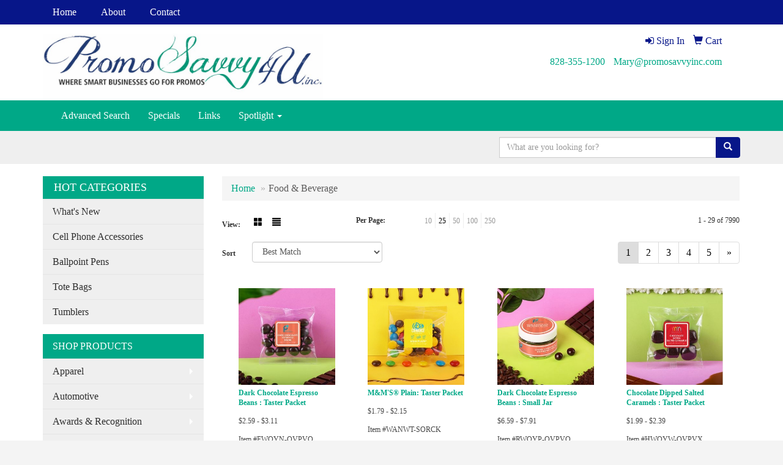

--- FILE ---
content_type: text/html
request_url: https://www.promosavvyinc.com/food-and-beverage.htm
body_size: 12488
content:
<!DOCTYPE html>
<html lang="en">
<head>

    <meta charset="utf-8">
    <meta http-equiv="X-UA-Compatible" content="IE=edge">
    <meta name="viewport" content="width=device-width, initial-scale=1">
    <!-- The above 3 meta tags *must* come first in the head; any other head content must come *after* these tags -->
	
	<title>Promo Savvy - Food &amp; Beverage</title>
<link rel="canonical" href="https://www.promosavvyinc.com/food-and-beverage.htm" />
<meta name="robots" content="index,follow">

    <!-- Bootstrap core CSS -->
    <link href="/distsite/styles/7/common/css/bootstrap.min.css" rel="stylesheet">
    <link href="/distsite/styles/7/common/css/flexslider.css" rel="stylesheet">
    <link href="/distsite/styles/7/common/css/font-awesome.min.css" rel="stylesheet">
    <!-- Lightbox for rich text editor image destinations -->
    <link rel="stylesheet" type="text/css" href="/distsite/styles/7/common/css/lightbox/lightbox.css" />
    <!-- HTML5 shim and Respond.js for IE8 support of HTML5 elements and media queries -->
    <!--[if lt IE 9]>
      <script src="https://oss.maxcdn.com/html5shiv/3.7.2/html5shiv.min.js"></script>
      <script src="https://oss.maxcdn.com/respond/1.4.2/respond.min.js"></script>
    <![endif]-->
    <!-- Custom styles for this theme -->
      <link href="/we/we.dll/StyleSheet?UN=231507&Type=WETheme&TS=44645.4584837963" rel="stylesheet">
    
</head>

<body id="page-10354224">


<header id="header">
	  <nav id="nav1-container" class="hidden-xs">
    <div class="container">
    	<div class="row">
        	<div class="col-sm-12">
            	<ul id="nav1" class="sf-menu">
            		<li class=""><a href="/">Home</a></li>
<li class=""><a href="/about.htm">About</a></li>
<li class=""><a href="/contact.htm">Contact</a></li>

        		</ul>
            </div>
        </div>
	</div>
</nav>

      <div class="container inner">


        <div class="row">
          	<div class="col-sm-5">
          		<div id="logo">
					
					<a href="https://www.promosavvyinc.com"><img class="img-responsive" src="/we/we.dll/Pic?UN=231507&F=C&T=751&Age=1326739136" alt="Promo Savvy" /></a>
					
                </div>
            </div><!--/.col5-->
            <div class="col-sm-7" id="header-right">

			<!-- Nav 0 -->
           <div id="nav0-container">
                <ul id="nav0" class="list list-unstyled list-inline pull-right">
	<li class="label-item"></li>
	<li class=""><a href="/signin.htm"><span class="fa fa-sign-in" aria-hidden="true"></span> <span class="icon-only">Sign In</span></a></li>
<li class=""><a href="/cart.htm"><span class="glyphicon glyphicon-shopping-cart" aria-hidden="true"></span> <span class="icon-only">Cart</span></a></li>

	
</ul>

           </div>


			<!-- QuickSearch -->
			<div class="quicksearch visible-xs-block">
              <div class="row">
                  <div class="col-sm-8 col-xs-12">
                       <form name="QuickSearch" class="quick-form" role="search" method="get" action="https://www.promosavvyinc.com/:quicksearch.htm" >
                          <div class="input-group">
							  <label class="sr-only" for="quicksearchboxmob">Search</label>  
                               <input type="text" class="form-control" name="quicksearchbox" id="quicksearchboxmob" placeholder="What are you looking for?">
                               <span class="input-group-btn">
                                  <button class="btn btn-default" type="submit" onclick="return(document.getElementById('quicksearchboxmob').value.trim()>'');"><span class="glyphicon glyphicon-search"></span></button>
                               </span>
                          </div><!-- /input-group -->
                        </form>
                  </div>
                  <div class="clear-xs-block"></div>
                  <div class="col-sm-4 col-xs-12 hidden-xs">
                      <a href="https://www.promosavvyinc.com/search">Advanced Search</a>
                  </div>
              </div> <!-- /.row -->
</div>


				<!-- Social Media Bar -->
	            <div class="social pull-right hidden-xs">
					<ul class="socialmediabar">
	<!--
	<li><a href="" target="_blank" title="Visit us on Facebook"><img src="/DistSite/Styles/7/common/images/social/1/Facebook.png" alt="Facebook" border="0"></a></li>
	-->
	<!--
	<li><a href="" target="_blank" title="Visit us on Twitter"><img src="/DistSite/Styles/7/common/images/social/1/Twitter.png" alt="Twitter" border="0"></a></li>
	-->
	<!--
	<li><a href="" target="_blank" title="Visit us on LinkedIn"><img src="/DistSite/Styles/7/common/images/social/1/LinkedIn.png" alt="LinkedIn" border="0"></a></li>
	-->
	<!--
	<li><a href="" target="_blank" title="Visit us on Instagram"><img src="/DistSite/Styles/7/common/images/social/1/Instagram.png" alt="Instagram" border="0"></a></li>
	-->
	<!--
	<li><a href="" target="_blank" title="Visit us on Yelp"><img src="/DistSite/Styles/7/common/images/social/1/Yelp.png" alt="Yelp" border="0"></a></li>
	-->
	<!--
	<li><a href="" target="_blank" title="Visit us on YouTube"><img src="/DistSite/Styles/7/common/images/social/1/YouTube.png" alt="YouTube" border="0"></a></li>
	-->
	<!--
	<li><a href="" target="_blank" title="Visit us on Pinterest"><img src="/DistSite/Styles/7/common/images/social/1/Pinterest.png" alt="Pinterest" border="0"></a></li>
	-->
	<!--
	<li><a href="" target="_blank" title="Visit our blog"><img src="/DistSite/Styles/7/common/images/social/1/Blog.png" alt="Blog" border="0"></a></li>
	-->
	<!--
	<li><a href="" target="_blank" title="Visit us on Tumblr"><img src="/DistSite/Styles/7/common/images/social/1/Tumblr.png" alt="Tumblr" border="0"></a></li>
	-->
</ul>

	            </div><!-- social -->

	            <div class="clear"></div>

				<!-- Header Text -->
                <ul class="list list-unstyled list-inline header-contact">
                	<li class=""><a href="tel:8283551200">828-355-1200</a></li>
                    <li class=""><a href="mailto:Mary@promosavvyinc.com">Mary@promosavvyinc.com</a></li>
                </ul>
                <div id="header-text" class="hidden-xs">
                    <p></p>
                </div>

            </div><!--/.col4-->
        </div>
      </div><!-- container -->

       <nav class="navbar navbar-default optional-navbar" role="navigation">
       		<div class="container">
              <div class="navbar-header">
                <button type="button" class="navbar-toggle" data-toggle="collapse" data-target=".navbar-ex48-collapse">
                  <span class="sr-only">Toggle navigation</span>
                  <span class="icon-bar"></span>
                  <span class="icon-bar"></span>
                  <span class="icon-bar"></span>
                </button>
              </div>
              <div class="collapse navbar-collapse navbar-ex48-collapse">
                <ul class="nav navbar-nav">
	<li class="visible-xs"><a href="/">Home</a></li>
<li class="visible-xs"><a href="/about.htm">About</a></li>
<li class="visible-xs"><a href="/contact.htm">Contact</a></li>
<li class=""><a href="/search.htm">Advanced Search</a></li>
<li class=""><a href="/specials.htm">Specials</a></li>
<li class=""><a href="/links.htm">Links</a></li>
<li class="dropdown "><a href="#" class="dropdown-toggle" data-toggle="dropdown">Spotlight <span class="caret"></span></a><ul class="dropdown-menu multi-level"><li class="dropdown dropdown-submenu"><a href="#" class="dropdown-toggle" data-toggle="dropdown">Top Searches</a>

<ul class="dropdown-menu"><li><a href="/top-searches-balls.htm">Balls</a>
</li><li><a href="/top-searches-eco-friendly.htm">Eco-Friendly</a>
</li><li><a href="/top-searches-first-aid-kits.htm">First Aid Kits</a>
</li><li><a href="/top-searches-fitness.htm">Fitness</a>
</li><li><a href="/top-searches-headwear.htm">Headwear</a>
</li><li><a href="/top-searches-tote-bags.htm">Tote Bags</a>
</li><li><a href="/top-searches-water-bottles.htm">Water Bottles</a>
</li></ul></li><li class="dropdown dropdown-submenu"><a href="#" class="dropdown-toggle" data-toggle="dropdown">Top Categories</a>

<ul class="dropdown-menu"><li><a href="/top-categories-bags.htm">Bags</a>
</li><li><a href="/top-categories-beverage-insulators.htm">Beverage Insulators</a>
</li><li><a href="/top-categories-calendars.htm">Calendars</a>
</li><li><a href="/top-categories-lanyards.htm">Lanyards</a>
</li><li><a href="/top-categories-mugs.htm">Mugs</a>
</li><li><a href="/top-categories-pens.htm">Pens</a>
</li><li><a href="/top-categories-apparel.htm">Shirts</a>
</li><li><a href="/top-categories-umbrellas.htm">Umbrellas</a>
</li></ul></li><li class="dropdown dropdown-submenu"><a href="#" class="dropdown-toggle" data-toggle="dropdown">Budget Savers</a>

<ul class="dropdown-menu"><li><a href="/budget-savers-under-1.htm">Under $1</a>
</li><li><a href="/budget-savers-1-299.htm">$1.00-$2.99</a>
</li><li><a href="/budget-savers-3-499.htm">$3.00-$4.99</a>
</li></ul></li></ul></li>

</ul>

              </div>
       		</div>
       </nav>

</header>


	<!-- Quick Search (desktop) -->
		<div class="quicksearch hidden-xs">
  <div class="container">
    <div class="row">
      <div class="col-sm-12">
        <form name="QuickSearch" class="quick-form form-inline pull-right" role="search" method="get" action="https://www.promosavvyinc.com/:quicksearch.htm">
          <div class="input-group">
			  <label class="sr-only" for="quicksearchbox">Search</label>  
            <input type="text" size="40" class="form-control" name="quicksearchbox" id="quicksearchbox" placeholder="What are you looking for?">
            <span class="input-group-btn">
            <button class="btn btn-default" type="submit" onclick="return(document.getElementById('quicksearchbox').value.trim()>'');"><span class="glyphicon glyphicon-search"></span></button>
            </span> </div>
          <!-- /input-group -->
        </form>
      </div>
    </div>
    <!-- /.row -->
  </div>
</div>
<!-- quicksearch -->


	<div class="page">
	<div id="mobile-nav" class="visible-xs">
	<script>
	function MobileNavChange(entered) 
	{
		to=entered.options[entered.selectedIndex].value;
		if (to>"") parent.location.href=to;
	}
	</script>
	<select class="form-control" onchange="MobileNavChange(this);">
              <option value="">HOT CATEGORIES</option>
			  <option value="/hot-categories-whats-new.htm">What's New</option><option value="/hot-categories-cell-phone-accessories.htm">Cell Phone Accessories</option><option value="/hot-categories-ballpoint-pens.htm">Ballpoint Pens</option><option value="/hot-categories-tote-bags.htm">Tote Bags</option><option value="/hot-categories-tumblers.htm">Tumblers</option><option value="/apparel.htm">Apparel</option><option value="/automotive.htm">Automotive</option><option value="/awards.htm">Awards & Recognition</option><option value="/badges.htm">Badges & Lanyards</option><option value="/bags.htm">Bags</option><option value="/calendars.htm">Calendars</option><option value="/candy.htm">Candy & Snacks</option><option value="/caps.htm">Caps & Hats</option><option value="/clocks.htm">Clocks</option><option value="/computer-accessories.htm">Computer Accessories</option><option value="/desk-items.htm">Desk Items</option><option value="/eco-friendly.htm">Eco Friendly</option><option value="/executive-gifts.htm">Executive Gifts</option><option value="/food-and-beverage.htm">Food & Beverage</option><option value="/fun-and-games.htm">Fun & Games</option><option value="/golf.htm">Golf Items</option><option value="/healthcare.htm">Healthcare</option><option value="/keytags.htm">Key Tags</option><option value="/kitchen-and-home.htm">Kitchen & Home</option><option value="/mugs-and-drinkware.htm">Mugs & Drinkware</option><option value="/pens.htm">Pens</option><option value="/sports-and-outdoors.htm">Sports & Outdoors</option><option value="/stress-balls.htm">Stress Balls</option><option value="/technology.htm">Technology</option><option value="/tools-and-hardware.htm">Tools & Hardware</option><option value="/travel-items.htm">Travel Items</option><option value="/watches.htm">Watches</option><option value="/left-nav-advanced-search.htm">Advanced Search</option><option value="/left-nav-contact-us.htm">Contact Us</option>
	</select>
</div>

	<div class="container">

      <div id="main-content" class="row">


		<!-- Side bar -->
        <aside id="sidebar" class="col-sm-3 hidden-xs">
		<ul id="nav3" class="sf-menu sf-vertical">
    <li class="header"><h3>HOT CATEGORIES</h3></li>
	<li class=""><a href="/hot-categories-whats-new.htm">What's New</a></li>
<li class=""><a href="/hot-categories-cell-phone-accessories.htm">Cell Phone Accessories</a></li>
<li class=""><a href="/hot-categories-ballpoint-pens.htm">Ballpoint Pens</a></li>
<li class=""><a href="/hot-categories-tote-bags.htm">Tote Bags</a></li>
<li class=""><a href="/hot-categories-tumblers.htm">Tumblers</a></li>
<li class="spacer"> </li>

<li class="title">SHOP PRODUCTS</li>
<li class=""><a href="/apparel.htm">Apparel</a><ul><li><a href="/apparel-accessories.htm">Accessories</a><ul><li><a href="/apparel-aprons.htm">Aprons</a></li><li><a href="/apparel-armbands.htm">Armbands</a></li><li><a href="/apparel-ear-muffs.htm">Earmuffs</a></li><li><a href="/apparel-gloves.htm">Gloves</a></li><li><a href="/apparel-socks.htm">Socks</a></li><li><a href="/apparel-wristbands.htm">Wristbands</a></li></ul></li><li><a href="/apparel-athletic-wear.htm">Athletic Wear</a><ul><li><a href="/apparel-sweatpants.htm">Sweatpants</a></li><li><a href="/apparel-sweatshirts.htm">Sweatshirts</a></li><li><a href="/apparel-tank-tops.htm">Tank Tops</a></li></ul></li><li><a href="/apparel-button-down-shirts.htm">Button Down Shirts</a><ul><li><a href="/apparel-denim.htm">Denim</a></li><li><a href="/apparel-dress.htm">Dress</a></li><li><a href="/apparel-dress_001.htm">Twill</a></li></ul></li><li><a href="/apparel-footwear.htm">Footwear</a><ul><li><a href="/apparel-casual.htm">Casual</a></li><li><a href="/apparel-workwear.htm">Work Wear</a></li></ul></li><li><a href="/apparel-infants.htm">Infants</a><ul><li><a href="/apparel-infant-bottoms.htm">Bottoms</a></li><li><a href="/apparel-onesies.htm">Onesies</a></li></ul></li><li><a href="/apparel-jackets.htm">Jackets</a><ul><li><a href="/apparel-fleece.htm">Fleece</a></li><li><a href="/apparel-hooded.htm">Hooded</a></li><li><a href="/apparel-nylon.htm">Nylon</a></li></ul></li><li><a href="/apparel-polo-shirts.htm">Polo Shirts</a><ul><li><a href="/apparel-polo-shirts-long-sleeve.htm">Long Sleeve</a></li><li><a href="/apparel-polo-shirts-short-sleeve.htm">Short Sleeve</a></li></ul></li><li><a href="/apparel-sweaters.htm">Sweaters</a><ul><li><a href="/apparel-cotton.htm">Cotton</a></li><li><a href="/apparel-fleece_001.htm">Fleece</a></li><li><a href="/apparel-knit.htm">Knit</a></li></ul></li><li><a href="/apparel-vests.htm">Vests</a><ul><li><a href="/apparel-vests-cotton.htm">Cotton</a></li><li><a href="/apparel-vests-fleece.htm">Fleece</a></li><li><a href="/apparel-vests-knit.htm">Knit</a></li></ul></li><li><a href="/apparel-tshirts.htm">T-Shirts</a><ul><li><a href="/apparelt-shirts-long-sleeve.htm">Long Sleeve</a></li><li><a href="/apparel-tshirts-short-sleeve.htm">Short Sleeve</a></li></ul></li><li><a href="/apparel-youth.htm">Youth</a><ul><li><a href="/apparel-bottoms.htm">Bottoms</a></li><li><a href="/apparel-jackets-outerwear.htm">Jackets & Outerwear</a></li><li><a href="/apparel-shirts.htm">Shirts</a></li></ul></li></ul></li>
<li class=""><a href="/automotive.htm">Automotive</a><ul><li><a href="/automotive-antenna-balls.htm">Antenna Balls</a></li><li><a href="/automotive-air-fresheners.htm">Air Fresheners</a></li><li><a href="/automotive-auto-shades.htm">Auto Shades</a></li><li><a href="/automotive-bumper-stickers.htm">Bumper Stickers</a></li><li><a href="/automotive-hitech-accessores.htm">Hi-Tech Accessories</a><ul><li><a href="/automotive-hitech-accessoreies-gps.htm">GPS Accessories</a></li><li><a href="/automotive-phone-accessories.htm">Music Accessories</a></li><li><a href="/automotive-music-accessories.htm">Phone Accessories</a></li></ul></li><li><a href="/automotive-license-plate-accessories.htm">License Plate Accessories</a></li><li><a href="/automotive-safety.htm">Safety</a><ul><li><a href="/automotive-first-aid.htm">First Aid</a></li><li><a href="/automotive-flashlights.htm">Flashlights</a></li><li><a href="/automotive-gauges.htm">Gauges</a></li><li><a href="/automotive-ice-scrapers.htm">Ice Scrapers</a></li><li><a href="/automotive-tool-kits.htm">Toolkits</a></li></ul></li></ul></li>
<li class=""><a href="/awards.htm">Awards & Recognition</a><ul><li><a href="/awards-plaques.htm">Plaques</a><ul><li><a href="/awards-plaques-acrylic.htm">Acrylic</a></li><li><a href="/awards-plaques-crystal.htm">Crystal</a></li><li><a href="/awards-plaques-glass.htm">Glass</a></li><li><a href="/awards-plaques-marble.htm">Marble</a></li><li><a href="/awards-plaques-metal.htm">Metal</a></li><li><a href="/awards-plaques-wood.htm">Wood</a></li></ul></li><li><a href="/awards-vases.htm">Vases</a><ul><li><a href="/awards-vases-crystal.htm">Crystal</a></li><li><a href="/awards-vases-glass.htm">Glass</a></li><li><a href="/awards-vases-marble.htm">Marble</a></li><li><a href="/awards-vases-metal.htm">Metal</a></li></ul></li><li><a href="/awards-emblems-pins-medals.htm">Emblems, Pins & Medals</a><ul><li><a href="/awards-emblems.htm">Emblems</a></li><li><a href="/awards-medals.htm">Medals</a></li><li><a href="/awards-pins.htm">Pins</a></li><li><a href="/awards-ribbons.htm">Ribbons</a></li></ul></li><li><a href="/awards-paperweights.htm">Paperweights</a><ul><li><a href="/awards-paperweights-acrylic.htm">Acrylic</a></li><li><a href="/awards-paperweights-crystal.htm">Crystal</a></li><li><a href="/awards-paperweights-glass.htm">Glass</a></li><li><a href="/awards-paperweights-marble.htm">Marble</a></li><li><a href="/awards-paperweights-metal.htm">Metal</a></li><li><a href="/awards-paperweights-wood.htm">Wood</a></li></ul></li><li><a href="/awards-trophies.htm">Trophies</a></li><li><a href="/awards-gift-sets.htm">Gift Sets</a><ul><li><a href="/awards-gift-sets-clocks.htm">Clocks & Watches</a></li><li><a href="/awards-gift-sets-desktop.htm">Desktop</a></li></ul></li><li><a href="/awards-golf.htm">Golf</a><ul><li><a href="/awards-golf-acrylic.htm">Acrylic</a></li><li><a href="/awards-golf-crystal.htm">Crystal</a></li><li><a href="/awards-golf-glass.htm">Glass</a></li><li><a href="/awards-golf-marble.htm">Marble</a></li><li><a href="/awards-golf-metal.htm">Metal</a></li></ul></li></ul></li>
<li class=""><a href="/badges.htm">Badges & Lanyards</a><ul><li><a href="/badges-holders.htm">Badge Holders</a></li><li><a href="/badges-lanyards.htm">Lanyards</a><ul><li><a href="/badges-lanyards-cotton.htm">Cotton</a></li><li><a href="/badges-lanyards-neoprene.htm">Neoprene</a></li><li><a href="/badges-lanyards-vinyl.htm">Vinyl</a></li><li><a href="/badges-landyards-woven.htm">Woven</a></li></ul></li><li><a href="/badges-names.htm">Name Badges</a></li><li><a href="/badges-reels.htm">Reels</a></li></ul></li>
<li class=""><a href="/bags.htm">Bags</a><ul><li><a href="/bags-attaches.htm">Attaches</a></li><li><a href="/bags-backpacks.htm">Backpacks</a></li><li><a href="/bags-baskets.htm">Baskets</a></li><li><a href="/bags-briefcases.htm">Briefcases</a></li><li><a href="/bags-computers.htm">Computer Bags</a></li><li><a href="/bags-coolers.htm">Coolers</a></li><li><a href="/bags-duffelsport.htm">Duffel & Sport Bags</a></li><li><a href="/bags-drawstring-sportpacks.htm">Drawstring Sportpacks</a></li><li><a href="/bags-eco.htm">Eco Friendly</a></li><li><a href="/bags-fannypacks.htm">Fanny Packs</a></li><li><a href="/bags-lunch.htm">Lunch Bags</a></li><li><a href="/bags-paper.htm">Paper</a></li><li><a href="/bags-plastic.htm">Plastic</a></li><li><a href="/bags-tote.htm">Tote Bags</a><ul><li><a href="/bags-cotton-totes.htm">Cotton Totes</a></li><li><a href="/bags-fashion-totes.htm">Fashion Totes</a></li><li><a href="/bags-shopping-and-grocery-totes.htm">Shopping & Grocery</a></li><li><a href="/bags-trade-show-totes.htm">Trade Show Totes</a></li></ul></li><li><a href="/bags-travel.htm">Travel</a><ul><li><a href="/bags-garment.htm">Garment Bags</a></li><li><a href="/bags-suitcase.htm">Suitcases</a></li><li><a href="/bags-toiletry.htm">Toiletry Bags</a></li></ul></li></ul></li>
<li class=""><a href="/calendars.htm">Calendars</a><ul><li><a href="/calendars-desktop.htm">Desktop</a></li><li><a href="/calendars-electronic.htm">Electronic</a></li><li><a href="/calendars-planners.htm">Planners</a></li><li><a href="/calendars-walls.htm">Walls</a></li></ul></li>
<li class=""><a href="/candy.htm">Candy & Snacks</a><ul><li><a href="/candy-jars.htm">Candy Jars</a></li><li><a href="/candy-chocolate.htm">Chocolate</a></li><li><a href="/candy-cookies.htm">Cookies</a></li><li><a href="/candy-wrappers.htm">Custom Wrappers</a></li><li><a href="/candy-gift-sets.htm">Gift Sets</a></li><li><a href="/candy-mints.htm">Mints</a></li><li><a href="/candy-nuts.htm">Nuts</a></li></ul></li>
<li class=""><a href="/caps.htm">Caps & Hats</a><ul><li><a href="/caps-beanies.htm">Beanies</a></li><li><a href="/caps-camouflage.htm">Camouflage</a></li><li><a href="/caps-cotton.htm">Cotton Twill Canvas</a></li><li><a href="/caps-eco.htm">Eco Friendly</a></li><li><a href="/caps-fitted.htm">Fitted</a></li><li><a href="/caps-safety.htm">Safety</a></li><li><a href="/caps-visors.htm">Visors</a></li></ul></li>
<li class=""><a href="/clocks.htm">Clocks</a><ul><li><a href="/clocks-alarms.htm">Alarms</a></li><li><a href="/clocks-desktop.htm">Desktop</a></li><li><a href="/clocks-travel.htm">Travel</a></li><li><a href="/clocks-wall.htm">Wall</a></li><li><a href="/clocks-weather.htm">Weather Stations</a></li></ul></li>
<li class=""><a href="/computer-accessories.htm">Computer Accessories</a><ul><li><a href="/computer-cables-cords.htm">Cables & Cords</a></li><li><a href="/computer-flash-drives.htm">Flash Drives</a></li><li><a href="/computer-hubs.htm">Hubs</a></li><li><a href="/computer-keyboard-brushes.htm">Keyboard Brushes</a></li><li><a href="/computer-laptop-sleeves.htm">Laptop Sleeves</a></li><li><a href="/computer-monitor-mirrors.htm">Monitor Mirrors</a></li><li><a href="/computer-mouse.htm">Mouse</a></li><li><a href="/computer-pads.htm">Mouse Pads</a></li><li><a href="/computer-usb.htm">USB</a></li></ul></li>
<li class=""><a href="/desk-items.htm">Desk Items</a><ul><li><a href="/desk-items-binders.htm">Binders</a></li><li><a href="/desk-items-business-card-holders.htm">Business Card Holders</a></li><li><a href="/desk-items-caddies.htm">Caddies</a></li><li><a href="/desk-items-calculators.htm">Calculators</a></li><li><a href="/desk-items-clipboards.htm">Clipboards</a></li><li><a href="/desk-items-clips-and-note-holders.htm">Clips & Note Holders</a></li><li><a href="/desk-items-clocks.htm">Clocks</a></li><li><a href="/desk-items-folder.htm">Folders</a></li><li><a href="/desk-items-frames.htm">Frames</a></li><li><a href="/desk-items-hole-punch.htm">Hole Punch</a></li><li><a href="/desk-items-keyboard-pads.htm">Keyboard Pads</a></li><li><a href="/desk-items-labels.htm">Labels</a></li><li><a href="/desk-items-magnets.htm">Magnets</a></li><li><a href="/desk-items-magnifiers.htm">Magnifiers</a></li><li><a href="/desk-items-meausring-devices.htm">Measuring Devices</a></li><li><a href="/desk-items-boards.htm">Memo Boards</a></li><li><a href="/desk-items-mouse-pads.htm">Mousepads</a></li><li><a href="/desk-items-name-badges.htm">Name Badges</a></li><li><a href="/desk-items-note-pads.htm">Note Pads</a></li><li><a href="/desk-items-paperweights.htm">Paperweights</a></li><li><a href="/desk-items-sticky-notes.htm">Sticky Notes</a></li><li><a href="/desk-items-scissors.htm">Scissors</a></li><li><a href="/desk-items-signs.htm">Signs</a></li><li><a href="/desk-items-staple-removers.htm">Staple Removers</a></li><li><a href="/desk-items-staplers.htm">Staplers</a></li><li><a href="/desk-items-stress-relievers.htm">Stress Relievers</a></li></ul></li>
<li class=""><a href="/eco-friendly.htm">Eco Friendly</a><ul><li><a href="/eco-friendly-biodegradable.htm">Biodegradable</a></li><li><a href="/eco-friendly-efficient.htm">Efficient</a></li><li><a href="/eco-friendly-organic.htm">Organic</a></li><li><a href="/eco-friendly-recycled.htm">Recycled</a></li><li><a href="/eco-friendly-sustainable.htm">Sustainable</a></li></ul></li>
<li class=""><a href="/executive-gifts.htm">Executive Gifts</a><ul><li><a href="/executive-gifts-appliances.htm">Appliances & Electronics</a></li><li><a href="/executive-gifts-cameras.htm">Cameras</a></li><li><a href="/executive-gifts-fitness.htm">Fitness</a></li><li><a href="/executive-gifts-gift-sets.htm">Gift Sets</a></li></ul></li>
<li class=""><a href="/food-and-beverage.htm">Food & Beverage</a><ul><li><a href="/food-and-beverage-cocoa.htm">Cocoa</a></li><li><a href="/food-and-beverage-coffee.htm">Coffee</a></li><li><a href="/food-and-beverage-condiments.htm">Condiments</a></li><li><a href="/food-and-beverage-cookies.htm">Cookies</a></li><li><a href="/food-and-beverage-gift-sets.htm">Gift Sets</a></li><li><a href="/food-and-beverage-meats.htm">Meats</a></li><li><a href="/food-and-beverage-novelty.htm">Novelty</a></li><li><a href="/food-and-beverage-nuts.htm">Nuts</a></li><li><a href="/food-and-beverage-popcorn.htm">Popcorn</a></li><li><a href="/food-and-beverage-sauces.htm">Sauces</a></li><li><a href="/food-and-beverage-spices.htm">Spices</a></li><li><a href="/food-and-beverage-tea.htm">Tea</a></li><li><a href="/food-and-beverage-water.htm">Water</a></li><li><a href="/food-and-beverage-wine.htm">Wine/Champagne</a></li></ul></li>
<li class=""><a href="/fun-and-games.htm">Fun & Games</a><ul><li><a href="/fun-and-games-airplanes.htm">Airplanes</a></li><li><a href="/fun-and-games-balls.htm">Balls</a></li><li><a href="/fun-and-games-board.htm">Board Games</a></li><li><a href="/fun-and-games-electronic.htm">Electronic</a></li><li><a href="/fun-and-games-flyers.htm">Flyers</a></li><li><a href="/fun-and-games-golf.htm">Golf</a></li><li><a href="/fun-and-games-inflatables.htm">Inflatables</a></li><li><a href="/fun-and-games-kites.htm">Kites</a></li><li><a href="/fun-and-games-puzzles.htm">Puzzles</a></li><li><a href="/fun-and-games-stuffed-animals.htm">Stuffed Animals</a></li><li><a href="/fun-and-games-tattoos.htm">Tattoos</a></li><li><a href="/fun-and-games-yoyos.htm">Yo-Yos</a></li></ul></li>
<li class=""><a href="/golf.htm">Golf Items</a><ul><li><a href="/golf-awards.htm">Awards</a></li><li><a href="/golf-bag-tags.htm">Bag Tags</a></li><li><a href="/golf-ball-markers.htm">Ball Markers</a></li><li><a href="/golf-balls.htm">Balls</a></li><li><a href="/golf-caps-and-visors.htm">Caps & Visors</a></li><li><a href="/golf-clips.htm">Clips</a></li><li><a href="/golf-clubs-and-putters.htm">Clubs & Putters</a></li><li><a href="/golf-flags.htm">Event Flags & Banners</a></li><li><a href="/golf-first-aid.htm">First Aid</a></li><li><a href="/golf-apparel.htm">Golf Apparel</a><ul><li><a href="/golf-outerwear.htm">Outerwear</a></li><li><a href="/golf-shirts.htm">Shirts</a></li></ul></li><li><a href="/golf-bags.htm">Golf Bags</a></li><li><a href="/golf-shoe-bags.htm">Shoe Bags</a></li><li><a href="/golf-tool-kits.htm">Tool Kits</a></li><li><a href="/golf-towels.htm">Towels</a></li></ul></li>
<li class=""><a href="/healthcare.htm">Healthcare</a><ul><li><a href="/healthcare-awareness.htm">Awareness</a></li><li><a href="/healthcare-candles.htm">Candles</a></li><li><a href="/healthcare-child.htm">Child and Infant</a></li><li><a href="/healthcare-firstaid.htm">First Aid Kits</a></li><li><a href="/healthcare-fitness.htm">Fitness</a></li><li><a href="/healthcare-handsanitizers.htm">Hand Sanitizers</a></li><li><a href="/healthcare-lipbalm.htm">Lip Balm</a></li><li><a href="/healthcare-nightlights.htm">Night Lights</a></li><li><a href="/healthcare-pedometers.htm">Pedometers</a></li><li><a href="/healthcare-pillboxes.htm">Pill Boxes</a></li><li><a href="/healthcare-pillcutters.htm">Pill Cutters</a></li><li><a href="/healthcare-spakits.htm">Spa Kits</a></li><li><a href="/healthcare-sunglasses.htm">Sunglasses</a></li><li><a href="/healthcare-sunscreen.htm">Sunscreen</a></li><li><a href="/healthcare-toiletries.htm">Toiletries</a></li><li><a href="/healthcare-travelkits.htm">Travel Kits</a></li></ul></li>
<li class=""><a href="/keytags.htm">Key Tags</a><ul><li><a href="/key-tags-cell-phone-accessories.htm">Cell Phone Accesssories</a></li><li><a href="/key-tags-luggage.htm">Luggage Tags</a></li><li><a href="/key-tags-key-chains.htm">Keychains</a></li><li><a href="/key-tags-carabiner.htm">Carabiners</a></li><li><a href="/key-tags-electronic.htm">Electronic</a></li><li><a href="/key-tags-metal.htm">Metal</a></li><li><a href="/key-tags-plastic.htm">Plastic</a></li><li><a href="/key-tags-personal-safety.htm">Personal Safety</a></li></ul></li>
<li class=""><a href="/kitchen-and-home.htm">Kitchen & Home</a><ul><li><a href="/kitchen-and-home-appliances.htm">Appliances</a></li><li><a href="/kitchen-and-home-candles.htm">Candles</a></li><li><a href="/kitchen-and-home-containers.htm">Containers</a></li><li><a href="/kitchen-and-home-frames.htm">Frames</a></li><li><a href="/kitchen-and-home-gardening.htm">Gardening</a></li><li><a href="/kitchen-and-home-items.htm">Kitchen Items</a></li><li><a href="/kitchen-and-home-flashlights.htm">Flashlights</a></li><li><a href="/kitchen-and-home-night-lights.htm">Night Lights</a></li><li><a href="/kitchen-and-home-pet-products.htm">Pet Products</a></li><li><a href="/kitchen-and-home-vases.htm">Vases</a></li></ul></li>
<li class=""><a href="/mugs-and-drinkware.htm">Mugs & Drinkware</a><ul><li><a href="/mugs-and-drinkware-barware.htm_.htm">Barware</a></li><li><a href="/mugs-and-drinkware-beverage-insulators.htm">Beverage Insulators</a></li><li><a href="/mugs-and-drinkware-bottles.htm">Bottles</a></li><li><a href="/mugs-and-drinkware-carafes.htm">Carafes</a></li><li><a href="/mugs-and-drinkware-coasters.htm">Coasters</a></li><li><a href="/mugs-and-drinkware-cups.htm">Cups</a></li><li><a href="/mugs-and-drinkware-glassware.htm">Glassware</a></li><li><a href="/mugs-and-drinkware-mugs.htm">Mugs</a></li><li><a href="/mugs-and-drinkware-openers.htm">Openers</a></li><li><a href="/mugs-and-drinkware-paperware.htm">Paperware</a></li><li><a href="/mugs-and-drinkware-thermos.htm">Thermos</a></li><li><a href="/mugs-and-drinkware-travel.htm">Travel</a></li><li><a href="/mugs-and-drinkware-tumblers.htm">Tumblers</a></li></ul></li>
<li class=""><a href="/pens.htm">Pens</a><ul><li><a href="/pens-ballpoint.htm">Ballpoint</a></li><li><a href="/pens-chalk.htm">Chalk</a></li><li><a href="/pens-crayons.htm">Crayons</a></li><li><a href="/pens-erasers.htm">Erasers</a></li><li><a href="/pens-gels.htm">Gels</a></li><li><a href="/pens-gift-sets.htm">Gift Sets</a></li><li><a href="/pens-highlighters.htm">Highlighters</a></li><li><a href="/pens-hi-tech.htm">Hi-Tech Pens</a><ul><li><a href="/pens-fraud-resistant.htm">Fraud Resistant</a></li><li><a href="/pens-light-ups.htm">Light Ups</a></li><li><a href="/pens-pointers.htm">Pointers</a></li><li><a href="/pens-stylus.htm">Stylus</a></li><li><a href="/pens-usb.htm">USB</a></li></ul></li><li><a href="/pens-markers.htm">Markers</a></li><li><a href="/pens-pencils.htm">Pencils</a></li><li><a href="/pens-retractable.htm">Retractable</a></li><li><a href="/pens-rollerball.htm">Roller Ball</a></li><li><a href="/pens-sharperners.htm">Sharpeners</a></li><li><a href="/pens-stick-pens.htm">Stick Pens</a></li><li><a href="/pens-twist-pens.htm">Twist Pens</a></li></ul></li>
<li class=""><a href="/sports-and-outdoors.htm">Sports & Outdoors</a><ul><li><a href="/sports-and-outdoors-apparel.htm">Apparel</a><ul><li><a href="/sports-and-outdoors-outerwear.htm">Outerwear</a></li><li><a href="/sports-and-outdoors-shirts.htm">Shirts</a></li><li><a href="/sports-and-outdoors-uniforms.htm">Uniforms</a></li></ul></li><li><a href="/sports-and-outdoors-balls.htm">Balls</a><ul><li><a href="/sports-and-outdoors-baseball.htm">Baseball</a></li><li><a href="/sports-and-outdoors-basketball.htm">Basketball</a></li><li><a href="/sports-and-outdoors-football.htm">Football</a></li><li><a href="/sports-and-outdoors-hockey.htm">Hockey</a></li><li><a href="/sports-and-outdoors-soccer.htm">Soccer</a></li></ul></li><li><a href="/sports-and-outdoors-binoculars.htm">Binoculars</a></li><li><a href="/sports-and-outdoors-blankets.htm">Blankets</a></li><li><a href="/sports-and-outdoors-camping.htm">Camping</a></li><li><a href="/sports-and-outdoors-chairs.htm">Chairs</a></li><li><a href="/sports-and-outdoors-compasses.htm">Compasses</a></li><li><a href="/sports-and-outdoors-cushions.htm">Cushions</a></li><li><a href="/sports-and-outdoors-fishing.htm">Fishing</a></li><li><a href="/sports-and-outdoors-fitness.htm">Fitness</a></li><li><a href="/sports-and-outdoors-insulated-bags.htm">Insulated Bags</a></li><li><a href="/sports-and-outdoors-mats.htm">Mats</a></li><li><a href="/sports-and-outdoors-pedometers.htm">Pedometers</a></li><li><a href="/sports-and-outdoors-radios.htm">Radios</a></li><li><a href="/sports-and-outdoors-team-spirit.htm">Team Spirit</a><ul><li><a href="/sports-and-outdoors-fans.htm">Fans</a></li><li><a href="/sports-and-outdoors-foam-hands.htm">Foam Hands</a></li><li><a href="/sports-and-outdoors-megaphones.htm">Megaphones</a></li><li><a href="/sports-and-outdoors-noise-makers.htm">Noise Makers</a></li><li><a href="/sports-and-outdoors-pom-poms.htm">Pom Poms</a></li></ul></li><li><a href="/sports-and-outdoors-towels.htm">Towels</a></li><li><a href="/sports-and-outdoors-umbrellas.htm">Umbrellas</a></li><li><a href="/sports-and-outdoors-whistles.htm">Whistles</a></li></ul></li>
<li class=""><a href="/stress-balls.htm">Stress Balls</a><ul><li><a href="/stress-balls-cars-and-trucks.htm">Cars & Trucks</a></li><li><a href="/stress-balls-custom.htm">Custom</a></li><li><a href="/stress-balls-people.htm">People</a></li><li><a href="/stress-balls-seasonal.htm">Seasonal</a></li><li><a href="/stress-balls-shapes.htm">Shapes</a></li><li><a href="/stress-balls-sports.htm">Sports</a></li></ul></li>
<li class=""><a href="/technology.htm">Technology</a><ul><li><a href="/technology-accessories.htm">Accessories</a><ul><li><a href="/technology-accessories-adapters-and-charging-cables.htm">Adapters & Charging Cables</a></li><li><a href="/technology-accessories-cleaning-gadgets.htm">Cleaning Gadgets</a></li><li><a href="/technology-accessories-usb-hubs.htm">USB Hubs</a></li><li><a href="/technology-accessories-phone-and-mobile-stands.htm">Phone & Mobile Stands</a></li></ul></li><li><a href="/technology-bags.htm">Bags</a><ul><li><a href="/technology-bags-backpacks.htm">Backpacks</a></li><li><a href="/technology-bags-messengers.htm">Messengers</a></li></ul></li><li><a href="/technology-cases.htm">Cases</a><ul><li><a href="/technology-cases-cell-phone.htm">Cell Phone</a></li><li><a href="/technology-cases-ipad-and-tablet.htm">iPad & Tablet</a></li><li><a href="/technology-cases-laptops.htm">Laptop</a></li></ul></li><li><a href="/technology-mouse-pads.htm">Mouse Pads</a></li><li><a href="/technology-music-and-audio.htm">Music & Audio</a><ul><li><a href="/technology-music-and-audio-headphones-and-earbuds.htm">Headphones & Earbuds</a></li><li><a href="/technology-music-and-audio-speakers.htm">Speakers</a></li></ul></li><li><a href="/technology-power-banks.htm">Power Banks</a></li><li><a href="/technology-stylus-pens-and-tools.htm">Stylus Pens & Tools</a></li><li><a href="/technology-usb-flash-drives.htm">USB Flash Drives</a></li></ul></li>
<li class=""><a href="/tools-and-hardware.htm">Tools & Hardware</a><ul><li><a href="/tools-and-hardware-bbq-sets.htm">BBQ Sets</a></li><li><a href="/tools-and-hardware-gardening.htm">Gardening</a></li><li><a href="/tools-and-hardware-gauges.htm">Gauges</a></li><li><a href="/tools-and-hardware-knives.htm">Knives</a></li><li><a href="/tools-and-hardware-lighters.htm">Lighters</a></li><li><a href="/tools-and-hardware-measuring-devices.htm">Measuring Devices</a></li><li><a href="/tools-and-hardware-thermometers.htm">Thermometers</a></li><li><a href="/tools-and-hardware-tool-kits.htm">Tool Kits</a></li></ul></li>
<li class=""><a href="/travel-items.htm">Travel Items</a><ul><li><a href="/travel-items-luggagetags.htm">Luggage Tags</a></li><li><a href="/travel-items-toiletries.htm">Toiletries</a></li><li><a href="/travel-items-travel-bags.htm">Travel Bags</a></li><li><a href="/travel-items-travel-kits.htm">Travel Kits</a></li><li><a href="/travel-items-tsa-approved.htm">TSA Approved</a></li></ul></li>
<li class=""><a href="/watches.htm">Watches</a><ul><li><a href="/watches-ladies.htm">Ladies Watches</a></li><li><a href="/watches-mens.htm">Mens Watches</a></li><li><a href="/watches-sport.htm">Sport Watches</a></li><li><a href="/watches-stop.htm">Stopwatches</a></li></ul></li>
<li class="spacer"> </li>

<li class="title">NEED MORE?</li>
<li class=""><a href="/left-nav-advanced-search.htm">Advanced Search</a></li>
<li class=""><a href="/left-nav-contact-us.htm">Contact Us</a></li>

</ul>

        </aside> <!-- /sidebar -->

		<!-- Main content -->
        <div class="col-sm-9">



		<iframe id="WE_Frame" name="WE_Frame" title="subpage" width="100%" src="https://www.promosavvyinc.com/ws/ws.dll/StartSrch?UID=231507&WENavID=10354224" scrolling="no" frameborder="0"></iframe>

       </div> <!-- /.col-9 -->

      </div> <!-- /.row -->

    </div> <!-- /container -->

</div><!-- page -->
	<!-- Footer -->

 <div id="footer-container">
      <footer id="footer">
        <div class="container">

          <div class="row">

          <!-- Page Ordering Change -->

           <div class="col-sm-4 col-sm-push-8" id="block-right">

		   	<!-- Social Media Bar -->
            <div class="social">
				<ul class="socialmediabar">
	<!--
	<li><a href="" target="_blank" title="Visit us on Facebook"><img src="/DistSite/Styles/7/common/images/social/1/Facebook.png" alt="Facebook" border="0"></a></li>
	-->
	<!--
	<li><a href="" target="_blank" title="Visit us on Twitter"><img src="/DistSite/Styles/7/common/images/social/1/Twitter.png" alt="Twitter" border="0"></a></li>
	-->
	<!--
	<li><a href="" target="_blank" title="Visit us on LinkedIn"><img src="/DistSite/Styles/7/common/images/social/1/LinkedIn.png" alt="LinkedIn" border="0"></a></li>
	-->
	<!--
	<li><a href="" target="_blank" title="Visit us on Instagram"><img src="/DistSite/Styles/7/common/images/social/1/Instagram.png" alt="Instagram" border="0"></a></li>
	-->
	<!--
	<li><a href="" target="_blank" title="Visit us on Yelp"><img src="/DistSite/Styles/7/common/images/social/1/Yelp.png" alt="Yelp" border="0"></a></li>
	-->
	<!--
	<li><a href="" target="_blank" title="Visit us on YouTube"><img src="/DistSite/Styles/7/common/images/social/1/YouTube.png" alt="YouTube" border="0"></a></li>
	-->
	<!--
	<li><a href="" target="_blank" title="Visit us on Pinterest"><img src="/DistSite/Styles/7/common/images/social/1/Pinterest.png" alt="Pinterest" border="0"></a></li>
	-->
	<!--
	<li><a href="" target="_blank" title="Visit our blog"><img src="/DistSite/Styles/7/common/images/social/1/Blog.png" alt="Blog" border="0"></a></li>
	-->
	<!--
	<li><a href="" target="_blank" title="Visit us on Tumblr"><img src="/DistSite/Styles/7/common/images/social/1/Tumblr.png" alt="Tumblr" border="0"></a></li>
	-->
</ul>

            </div>

            <div class="clear"></div>

			<!-- Map -->
      
      <div>
			<a href="https://maps.google.com/?q=157%20Cherrybrook%20Ln.,Boone,North%20Carolina%2028607" target="_blank">
			<img id="footer-map" style="width:220px;height:120px;" src="/we/we.dll/Pic?UN=231507&F=MapMain&MaxW=220&MaxH=120&Address=157%20Cherrybrook%20Ln.,Boone,North%20Carolina%2028607&Age=1417236488" class="img-responsive" alt="map" title="Click for a larger map" />
			</a>
			</div>
      
			<div class="clear"></div>

			<!-- Contact info -->
			
		    <h4><span class="notranslate">Promo Savvy</span></h4>
		    <p><span class="notranslate">157 Cherrybrook Ln.<br>Boone, North Carolina 28607<br>&nbsp;<br>t. <a href="tel:8283551200">828-355-1200</a><br>f. 828-355-1201<br><a href="mailto:Mary@promosavvyinc.com">Mary@promosavvyinc.com</a></span></p>
			

           </div> <!-- /col 4 -->

            <div class="col-sm-8 col-sm-pull-4">
              <h3></h3>

			  <!-- Footer Nav -->
			  <div class="row">
                <div class="col-sm-3">
                  <ul class="nav4">

<li class=""><a href="/">Home</a></li>
<li class=""><a href="/aboutf.htm">About</a></li>
<li class=""><a href="/contactf.htm">Contact</a></li>
<li class=""><a href="/specialsf.htm">Specials</a></li>
                  </ul>
                </div>

                <div class="col-sm-3">
                  <ul class="nav4">

<li class=""><a href="/searchf.htm">Advanced Search</a></li>
<li class=""><a href="/linksf.htm">Links</a></li>
                  </ul>
                </div>


</div>

               <!-- Additional Links -->
            <div id="additional-links">
    			<a href="https://www.promosavvyinc.com/:contact.htm">Questions or Comments?</a><br/>
    			
            </div>

			<!-- Credit card logos -->
			            <ul class="list list-inline list-unstyled credit-cards">
              <li ><img class="img-responsive" src="/distsite/styles/7/common/images/cc/mc.png" alt="Master Card"></li>
              <li ><img class="img-responsive" src="/distsite/styles/7/common/images/cc/visa.png" alt="Visa"></li>
              <li ><img class="img-responsive" src="/distsite/styles/7/common/images/cc/amex.png" alt="American Express"></li>
              <li  style="display:none;"><img class="img-responsive" src="/distsite/styles/7/common/images/cc/discover.png" alt="Discover"></li>
              <li  style="display:none;"><img class="img-responsive" src="/distsite/styles/7/common/images/cc/diners.png" alt="Diners Club"></li>
            </ul>


            </div>
            <!--/col 8 -->

          </div>
          <!--/row-->

		  <!-- Site Footer -->
		            <div class="row">
			  <div class="col-sm-12">
          	<div id="additional-footer">
    
            <img id="poweredby" class="img-responsive pull-left" src="/distsite/styles/7/common/images/sgpower.png" alt="Powered by SAGE"/>
	
             <p class="copyright">
	  Site design &copy; 2026 SAGE - Quick Technologies Inc.&nbsp; 
	  <p class="copyright">Information, data and designs from this website may not be copied, archived, mined, stored, captured, harvested or used in any way except in connection with use of the site in the ordinary course for its intended purpose.</p>
			 </p>
           	</div><!-- /#additional footer -->
		  </div>
          </div>




        </div>
        <!--/container -->

      </footer>
</div>
<!-- footer-container -->




	<!-- Bootstrap core JavaScript
    ================================================== -->
    <!-- Placed at the end of the document so the pages load faster -->
    <script src="/distsite/styles/7/common/js/jquery.min.js"></script>
    <script src="/distsite/styles/7/common/js/bootstrap.min.js"></script>
    <script src="/distsite/styles/7/common/js/hoverIntent.min.js"></script>
    <script src="/distsite/styles/7/common/js/superfish.min.js"></script>
    <script src="/distsite/styles/7/common/js/jquery.validate.min.js"></script>
    <script src="/distsite/styles/7/common/js/ie10-viewport-bug-workaround.js"></script>
    <script src="/distsite/styles/7/common/js/jquery.flexslider-min.js"></script>
    <script src="/distsite/styles/7/common/js/lightbox.js" type="text/javascript"></script>
    <script src="/js/iframeResizer.min.js" type="text/javascript"></script>
    <script src="/js/IFrameUtils.js?20150930" type="text/javascript"></script> <!-- Eventually can remove this one line when not using older resizer method anymore -->

	<script>
	jQuery(document).ready(function(){
		jQuery('ul.sf-menu').superfish({
			animation: {opacity:'show'},	// slide-down effect without fade-in
			delay: 100,			// 1.2 second delay on mouseout
			speed: 'fast'
		});
	});
	</script>

<!-- iFrame Resize -->
<script>iFrameResize({checkOrigin:false,inPageLinks:true},'#WE_Frame');</script>

<!-- For VDS (temp until PS is flat - then move this to product detail page -->
<!-- highslide : VDS and pop-ups -->
	<script type="text/javascript" src="/highslide/highslide-full.packed.js"></script>
	<script type="text/javascript" src="/highslide/highslide.config.js" charset="utf-8"></script>
	<link rel="stylesheet" type="text/css" href="/highslide/highslide.css" />
	<script type="text/javascript">
	hs.lang = {
	   loadingText: '',
	   restoreTitle : 'Click to close.  Click and drag to move.'
	};
	hs.expandCursor = null; // hide zoom cursor
	hs.preserveContent = false;
	</script>
<!-- End highslide -->
<a style="display:none;" id="VDSAnchor" href="#" alt="VDS" onclick="return hs.htmlExpand(this, { objectType: 'iframe', objectLoadTime:'after', align: 'center', height:775, width:1050, allowWidthReduction:true, minWidth:300, minHeight:400 } );">Virtual Sample</a>
<!-- End For VDS -->





</body>
</html>


--- FILE ---
content_type: text/html
request_url: https://www.promosavvyinc.com/ws/ws.dll/StartSrch?UID=231507&WENavID=10354224
body_size: 7887
content:
<!DOCTYPE html>  <!-- WebExpress Embedded iFrame Page : Product Search Results List -->
<html lang="en">
  <head>
    <meta charset="utf-8">
    <meta http-equiv="X-UA-Compatible" content="IE=edge">
    <meta name="viewport" content="width=device-width, initial-scale=1">
    <!-- The above 3 meta tags *must* come first in the head; any other head content must come *after* these tags -->
    
    <!-- Bootstrap core CSS -->
    <link href="/distsite/styles/7/common/css/bootstrap.min.css" rel="stylesheet">
	<!-- Flexslider -->
    <link href="/distsite/styles/7/common/css/flexslider.css" rel="stylesheet">
	<!-- Custom styles for this theme -->
    <link href="/we/we.dll/StyleSheet?UN=231507&Type=WETheme-PS&TS=44645.4584837963" rel="stylesheet">
	<link href="/distsite/styles/7/common/css/font-awesome.min.css" rel="stylesheet">
  
    <!-- HTML5 shim and Respond.js for IE8 support of HTML5 elements and media queries -->
    <!--[if lt IE 9]>
      <script src="https://oss.maxcdn.com/html5shiv/3.7.2/html5shiv.min.js"></script>
      <script src="https://oss.maxcdn.com/respond/1.4.2/respond.min.js"></script>
    <![endif]-->

		<style>
		.show-more {
  display: none;
  cursor: pointer;
}</style>
</head>

<body style="background:#fff;">

	<div class="col-lg-12 col-md-12 col-sm-12 container page" style="padding:0px;margin:0px;">
      <div id="main-content" class="row" style="margin:0px 2px 0px 0px;">

<!-- main content -->



        <div class="category-header">

        	<!-- Category Banner -->
<!--        	<img class="img-responsive" src="http://placehold.it/1150x175/1893d1/ffffff">
-->

            <!-- Breadcrumbs -->
            <ol class="breadcrumb"  >
              <li><a href="https://www.promosavvyinc.com" target="_top">Home</a></li>
              <li class="active">Food & Beverage</li>
            </ol>

            <!-- Category Text -->
<!--
        	<h1>Custom Tote Bags</h1>
            <p>Lorem ipsum dolor sit amet, consectetur adipiscing elit, sed do eiusmod tempor incididunt ut labore et dolore magna aliqua. Ut enim ad minim veniam, quis nostrud exercitation ullamco laboris nisi ut aliquip ex ea commodo consequat.</p>
        </div>
-->
        	<!-- Hide Section Mobile -->
        	<div class="row pr-list-filters hidden-xs">

               <div id="list-controls" class="col-sm-3">

                  <form class="form-horizontal">
                    <div class="form-group">
                      <label class="col-sm-2 col-xs-3 control-label">View:</label>
                      <div class="col-sm-10 col-xs-9">
			
                          <a href="/ws/ws.dll/StartSrch?UID=231507&WENavID=10354224&View=T&ST=260113211948063111128996347" class="btn btn-control grid"><span class="glyphicon glyphicon-th-large"></span></a>
                          <a href="/ws/ws.dll/StartSrch?UID=231507&WENavID=10354224&View=L&ST=260113211948063111128996347" class="btn btn-control"><span class="glyphicon glyphicon-align-justify"></span></a>
			
                      </div>
                    </div><!--/formgroup-->
                  </form>

               </div>

               <div class="col-sm-4 remove-pad">
                	<div class="form-group" >
                      <label class="col-sm-5 control-label">Per Page:</label>
                      <div class="col-sm-7 remove-pad">
                        <ul class="per-page notranslate">
							<li><a href="/ws/ws.dll/StartSrch?UID=231507&WENavID=10354224&ST=260113211948063111128996347&PPP=10" title="Show 10 per page" onMouseOver="window.status='Show 10 per page';return true;" onMouseOut="window.status='';return true;">10</a></li><li class="active"><a href="/ws/ws.dll/StartSrch?UID=231507&WENavID=10354224&ST=260113211948063111128996347&PPP=25" title="Show 25 per page" onMouseOver="window.status='Show 25 per page';return true;" onMouseOut="window.status='';return true;">25</a></li><li><a href="/ws/ws.dll/StartSrch?UID=231507&WENavID=10354224&ST=260113211948063111128996347&PPP=50" title="Show 50 per page" onMouseOver="window.status='Show 50 per page';return true;" onMouseOut="window.status='';return true;">50</a></li><li><a href="/ws/ws.dll/StartSrch?UID=231507&WENavID=10354224&ST=260113211948063111128996347&PPP=100" title="Show 100 per page" onMouseOver="window.status='Show 100 per page';return true;" onMouseOut="window.status='';return true;">100</a></li><li><a href="/ws/ws.dll/StartSrch?UID=231507&WENavID=10354224&ST=260113211948063111128996347&PPP=250" title="Show 250 per page" onMouseOver="window.status='Show 250 per page';return true;" onMouseOut="window.status='';return true;">250</a></li>
                        </ul>
                      </div>
               		</div><!--/formgroup-->
               </div> <!-- /.col-sm-4 -->
               <div class="col-sm-5">
					<p class="pr-showing">1 - 29 of  7990</p>
               </div>

            </div><!-- /.row-->
        <!-- /End Hidden Mobile -->

            <div class="row pr-list-filters">

              <div class="col-sm-4 hidden-xs">
<script>
function GoToNewURL(entered)
{
	to=entered.options[entered.selectedIndex].value;
	if (to>"") {
		location=to;
		entered.selectedIndex=0;
	}
}
</script>
                <form class="form-horizontal">
                  <div class="form-group">
                      <label class="col-xs-2 col-sm-2 control-label sort">Sort</label>
                      <div class="col-xs-10 col-sm-10">
                         <select class="form-control sort" onchange="GoToNewURL(this);">
							<option value="/ws/ws.dll/StartSrch?UID=231507&WENavID=10354224&Sort=0" selected>Best Match</option><option value="/ws/ws.dll/StartSrch?UID=231507&WENavID=10354224&Sort=3">Most Popular</option><option value="/ws/ws.dll/StartSrch?UID=231507&WENavID=10354224&Sort=1">Price (Low to High)</option><option value="/ws/ws.dll/StartSrch?UID=231507&WENavID=10354224&Sort=2">Price (High to Low)</option>
                        </select>
                      </div>
                    </div><!--/formgroup-->
                  </form>
                </div><!--/col4-->

                <div class="col-sm-8 col-xs-12">
                      <div class="text-center">
                        <ul class="pagination">
						  <!--
                          <li>
                            <a href="#" aria-label="Previous">
                              <span aria-hidden="true">&laquo;</span>
                            </a>
                          </li>
						  -->
							<li class="active"><a href="/ws/ws.dll/StartSrch?UID=231507&WENavID=10354224&ST=260113211948063111128996347&Start=0" title="Page 1" onMouseOver="window.status='Page 1';return true;" onMouseOut="window.status='';return true;"><span class="notranslate">1<span></a></li><li><a href="/ws/ws.dll/StartSrch?UID=231507&WENavID=10354224&ST=260113211948063111128996347&Start=28" title="Page 2" onMouseOver="window.status='Page 2';return true;" onMouseOut="window.status='';return true;"><span class="notranslate">2<span></a></li><li><a href="/ws/ws.dll/StartSrch?UID=231507&WENavID=10354224&ST=260113211948063111128996347&Start=56" title="Page 3" onMouseOver="window.status='Page 3';return true;" onMouseOut="window.status='';return true;"><span class="notranslate">3<span></a></li><li><a href="/ws/ws.dll/StartSrch?UID=231507&WENavID=10354224&ST=260113211948063111128996347&Start=84" title="Page 4" onMouseOver="window.status='Page 4';return true;" onMouseOut="window.status='';return true;"><span class="notranslate">4<span></a></li><li><a href="/ws/ws.dll/StartSrch?UID=231507&WENavID=10354224&ST=260113211948063111128996347&Start=112" title="Page 5" onMouseOver="window.status='Page 5';return true;" onMouseOut="window.status='';return true;"><span class="notranslate">5<span></a></li>
						  
                          <li>
                            <a href="/ws/ws.dll/StartSrch?UID=231507&WENavID=10354224&Start=28&ST=260113211948063111128996347" aria-label="Next">
                              <span aria-hidden="true">&raquo;</span>
                            </a>
                          </li>
						  
                        </ul>
                      </div>

					<div class="clear"></div>

                </div> <!--/col-12-->

            </div><!--/row-->

        	<div class="clear"></div>

            <div class="row visible-xs-block">
                	<div class="col-xs-12">

                      <p class="pr-showing">1 - 29 of  7990</p>

                      <div class="btn-group pull-right" role="group">

						  
                          <a href="/ws/ws.dll/StartSrch?UID=231507&WENavID=10354224&View=T&ST=260113211948063111128996347" class="btn btn-control grid"><span class="glyphicon glyphicon-th-large"></span></a>
                          <a href="/ws/ws.dll/StartSrch?UID=231507&WENavID=10354224&View=L&ST=260113211948063111128996347" class="btn btn-control"><span class="glyphicon glyphicon-align-justify"></span></a>
						  

                          <div class="btn-group" role="group">
                            <button type="button" class="btn btn-white dropdown-toggle" data-toggle="dropdown" aria-haspopup="true" aria-expanded="false">
                              Sort <span class="caret"></span>
                            </button>
                            <ul class="dropdown-menu dropdown-menu-right">
								<li class="active"><a href="/ws/ws.dll/StartSrch?UID=231507&WENavID=10354224&Sort=0">Best Match</a></li><li><a href="/ws/ws.dll/StartSrch?UID=231507&WENavID=10354224&Sort=3">Most Popular</a></li><li><a href="/ws/ws.dll/StartSrch?UID=231507&WENavID=10354224&Sort=1">Price (Low to High)</a></li><li><a href="/ws/ws.dll/StartSrch?UID=231507&WENavID=10354224&Sort=2">Price (High to Low)</a></li>
                            </ul>
                          </div>

                      </div>
                    </div><!--/.col12 -->
            </div><!-- row -->

<!-- Product Results List -->
<ul class="thumbnail-list"><a name="0" href="#" alt="Item 0"></a>
<li>
 <a href="https://www.promosavvyinc.com/p/FWQYN-OVPVO/dark-chocolate-espresso-beans--taster-packet" target="_parent" alt="Dark Chocolate Espresso Beans : Taster Packet">
 <div class="pr-list-grid">
		<img class="img-responsive" src="/ws/ws.dll/QPic?SN=52284&P=346777460&I=0&PX=300" alt="Dark Chocolate Espresso Beans : Taster Packet">
		<p class="pr-name">Dark Chocolate Espresso Beans : Taster Packet</p>
		<p class="pr-price"  ><span class="notranslate">$2.59</span> - <span class="notranslate">$3.11</span></p>
		<p class="pr-number"  ><span class="notranslate">Item #FWQYN-OVPVO</span></p>
 </div>
 </a>
</li>
<a name="1" href="#" alt="Item 1"></a>
<li>
 <a href="https://www.promosavvyinc.com/p/WANWT-SORCK/mms-plain-taster-packet" target="_parent" alt="M&amp;M'S® Plain: Taster Packet">
 <div class="pr-list-grid">
		<img class="img-responsive" src="/ws/ws.dll/QPic?SN=52284&P=798483186&I=0&PX=300" alt="M&amp;M'S® Plain: Taster Packet">
		<p class="pr-name">M&amp;M'S® Plain: Taster Packet</p>
		<p class="pr-price"  ><span class="notranslate">$1.79</span> - <span class="notranslate">$2.15</span></p>
		<p class="pr-number"  ><span class="notranslate">Item #WANWT-SORCK</span></p>
 </div>
 </a>
</li>
<a name="2" href="#" alt="Item 2"></a>
<li>
 <a href="https://www.promosavvyinc.com/p/RWQYP-OVPVQ/dark-chocolate-espresso-beans--small-jar" target="_parent" alt="Dark Chocolate Espresso Beans : Small Jar">
 <div class="pr-list-grid">
		<img class="img-responsive" src="/ws/ws.dll/QPic?SN=52284&P=146777462&I=0&PX=300" alt="Dark Chocolate Espresso Beans : Small Jar">
		<p class="pr-name">Dark Chocolate Espresso Beans : Small Jar</p>
		<p class="pr-price"  ><span class="notranslate">$6.59</span> - <span class="notranslate">$7.91</span></p>
		<p class="pr-number"  ><span class="notranslate">Item #RWQYP-OVPVQ</span></p>
 </div>
 </a>
</li>
<a name="3" href="#" alt="Item 3"></a>
<li>
 <a href="https://www.promosavvyinc.com/p/HWQYW-OVPVX/chocolate-dipped-salted-caramels--taster-packet" target="_parent" alt="Chocolate Dipped Salted Caramels : Taster Packet">
 <div class="pr-list-grid">
		<img class="img-responsive" src="/ws/ws.dll/QPic?SN=52284&P=946777469&I=0&PX=300" alt="Chocolate Dipped Salted Caramels : Taster Packet">
		<p class="pr-name">Chocolate Dipped Salted Caramels : Taster Packet</p>
		<p class="pr-price"  ><span class="notranslate">$1.99</span> - <span class="notranslate">$2.39</span></p>
		<p class="pr-number"  ><span class="notranslate">Item #HWQYW-OVPVX</span></p>
 </div>
 </a>
</li>
<a name="4" href="#" alt="Item 4"></a>
<li>
 <a href="https://www.promosavvyinc.com/p/UCPDP-QGVBS/mini-red-swedish-fish-taster-packet" target="_parent" alt="Mini Red Swedish Fish: Taster Packet">
 <div class="pr-list-grid">
		<img class="img-responsive" src="/ws/ws.dll/QPic?SN=52284&P=527431312&I=0&PX=300" alt="Mini Red Swedish Fish: Taster Packet">
		<p class="pr-name">Mini Red Swedish Fish: Taster Packet</p>
		<p class="pr-price"  ><span class="notranslate">$1.79</span> - <span class="notranslate">$2.15</span></p>
		<p class="pr-number"  ><span class="notranslate">Item #UCPDP-QGVBS</span></p>
 </div>
 </a>
</li>
<a name="5" href="#" alt="Item 5"></a>
<li>
 <a href="https://www.promosavvyinc.com/p/YWREQ-OVPXF/poppin-prosecco-bears--taster-packet" target="_parent" alt="Poppin' Prosecco Bears : Taster Packet">
 <div class="pr-list-grid">
		<img class="img-responsive" src="/ws/ws.dll/QPic?SN=52284&P=966777503&I=0&PX=300" alt="Poppin' Prosecco Bears : Taster Packet">
		<p class="pr-name">Poppin' Prosecco Bears : Taster Packet</p>
		<p class="pr-price"  ><span class="notranslate">$1.33</span> - <span class="notranslate">$1.60</span></p>
		<p class="pr-number"  ><span class="notranslate">Item #YWREQ-OVPXF</span></p>
 </div>
 </a>
</li>
<a name="6" href="#" alt="Item 6"></a>
<li>
 <a href="https://www.promosavvyinc.com/p/OWQXO-OVPVZ/chocolate-dipped-salted-caramels--small-jar" target="_parent" alt="Chocolate Dipped Salted Caramels : Small Jar">
 <div class="pr-list-grid">
		<img class="img-responsive" src="/ws/ws.dll/QPic?SN=52284&P=776777471&I=0&PX=300" alt="Chocolate Dipped Salted Caramels : Small Jar">
		<p class="pr-name">Chocolate Dipped Salted Caramels : Small Jar</p>
		<p class="pr-price"  ><span class="notranslate">$5.19</span> - <span class="notranslate">$6.23</span></p>
		<p class="pr-number"  ><span class="notranslate">Item #OWQXO-OVPVZ</span></p>
 </div>
 </a>
</li>
<a name="7" href="#" alt="Item 7"></a>
<li>
 <a href="https://www.promosavvyinc.com/p/WWREU-OVPXJ/summer-watermelon-wedges--taster-packet" target="_parent" alt="Summer Watermelon Wedges : Taster Packet">
 <div class="pr-list-grid">
		<img class="img-responsive" src="/ws/ws.dll/QPic?SN=52284&P=566777507&I=0&PX=300" alt="Summer Watermelon Wedges : Taster Packet">
		<p class="pr-name">Summer Watermelon Wedges : Taster Packet</p>
		<p class="pr-price"  ><span class="notranslate">$1.33</span> - <span class="notranslate">$1.60</span></p>
		<p class="pr-number"  ><span class="notranslate">Item #WWREU-OVPXJ</span></p>
 </div>
 </a>
</li>
<a name="8" href="#" alt="Item 8"></a>
<li>
 <a href="https://www.promosavvyinc.com/p/DYMBQ-RHTVT/full-color-custom-sweeter-cards-with-sea-salt-caramel-chocolate-bar" target="_parent" alt="Full-Color Custom Sweeter Cards with Sea Salt Caramel Chocolate Bar">
 <div class="pr-list-grid">
		<img class="img-responsive" src="/ws/ws.dll/QPic?SN=57654&P=557905033&I=0&PX=300" alt="Full-Color Custom Sweeter Cards with Sea Salt Caramel Chocolate Bar">
		<p class="pr-name">Full-Color Custom Sweeter Cards with Sea Salt Caramel Chocolate Bar</p>
		<p class="pr-price"  ><span class="notranslate">$11.97</span> - <span class="notranslate">$12.99</span></p>
		<p class="pr-number"  ><span class="notranslate">Item #DYMBQ-RHTVT</span></p>
 </div>
 </a>
</li>
<a name="9" href="#" alt="Item 9"></a>
<li>
 <a href="https://www.promosavvyinc.com/p/ACPDQ-QGVBT/lemon-drops-taster-packet" target="_parent" alt="Lemon Drops: Taster Packet">
 <div class="pr-list-grid">
		<img class="img-responsive" src="/ws/ws.dll/QPic?SN=52284&P=927431313&I=0&PX=300" alt="Lemon Drops: Taster Packet">
		<p class="pr-name">Lemon Drops: Taster Packet</p>
		<p class="pr-price"  ><span class="notranslate">$1.33</span> - <span class="notranslate">$1.60</span></p>
		<p class="pr-number"  ><span class="notranslate">Item #ACPDQ-QGVBT</span></p>
 </div>
 </a>
</li>
<a name="10" href="#" alt="Item 10"></a>
<li>
 <a href="https://www.promosavvyinc.com/p/KCOXW-QGVAL/rainbow-butterfly-gummies-taster-packet" target="_parent" alt="Rainbow Butterfly Gummies: Taster Packet">
 <div class="pr-list-grid">
		<img class="img-responsive" src="/ws/ws.dll/QPic?SN=52284&P=907431279&I=0&PX=300" alt="Rainbow Butterfly Gummies: Taster Packet">
		<p class="pr-name">Rainbow Butterfly Gummies: Taster Packet</p>
		<p class="pr-price"  ><span class="notranslate">$1.33</span> - <span class="notranslate">$1.60</span></p>
		<p class="pr-number"  ><span class="notranslate">Item #KCOXW-QGVAL</span></p>
 </div>
 </a>
</li>
<a name="11" href="#" alt="Item 11"></a>
<li>
 <a href="https://www.promosavvyinc.com/p/MUOCO-QMYSB/field-day-outdoor-event-kit" target="_parent" alt="Field Day Outdoor Event Kit">
 <div class="pr-list-grid">
		<img class="img-responsive" src="/ws/ws.dll/QPic?SN=52284&P=727539221&I=0&PX=300" alt="Field Day Outdoor Event Kit">
		<p class="pr-name">Field Day Outdoor Event Kit</p>
		<p class="pr-price"  ><span class="notranslate">$34.00</span> - <span class="notranslate">$40.80</span></p>
		<p class="pr-number"  ><span class="notranslate">Item #MUOCO-QMYSB</span></p>
 </div>
 </a>
</li>
<a name="12" href="#" alt="Item 12"></a>
<li>
 <a href="https://www.promosavvyinc.com/p/TVMCW-PZFXL/basketball-mint-container" target="_parent" alt="Basketball Mint Container">
 <div class="pr-list-grid">
		<img class="img-responsive" src="/ws/ws.dll/QPic?SN=63952&P=507298029&I=0&PX=300" alt="Basketball Mint Container">
		<p class="pr-name">Basketball Mint Container</p>
		<p class="pr-price"  ><span class="notranslate">$2.19</span> - <span class="notranslate">$2.63</span></p>
		<p class="pr-number"  ><span class="notranslate">Item #TVMCW-PZFXL</span></p>
 </div>
 </a>
</li>
<a name="13" href="#" alt="Item 13"></a>
<li>
 <a href="https://www.promosavvyinc.com/p/HCPEW-QGVBP/sour-rainbow-belts-taster-packet" target="_parent" alt="Sour Rainbow Belts: Taster Packet">
 <div class="pr-list-grid">
		<img class="img-responsive" src="/ws/ws.dll/QPic?SN=52284&P=397431309&I=0&PX=300" alt="Sour Rainbow Belts: Taster Packet">
		<p class="pr-name">Sour Rainbow Belts: Taster Packet</p>
		<p class="pr-price"  ><span class="notranslate">$1.79</span> - <span class="notranslate">$2.15</span></p>
		<p class="pr-number"  ><span class="notranslate">Item #HCPEW-QGVBP</span></p>
 </div>
 </a>
</li>
<a name="14" href="#" alt="Item 14"></a>
<li>
 <a href="https://www.promosavvyinc.com/p/UANXP-SORBW/nerds-gummy-clusters-taster-packet" target="_parent" alt="Nerds Gummy Clusters®: Taster Packet">
 <div class="pr-list-grid">
		<img class="img-responsive" src="/ws/ws.dll/QPic?SN=52284&P=168483172&I=0&PX=300" alt="Nerds Gummy Clusters®: Taster Packet">
		<p class="pr-name">Nerds Gummy Clusters®: Taster Packet</p>
		<p class="pr-price"  ><span class="notranslate">$1.99</span> - <span class="notranslate">$2.39</span></p>
		<p class="pr-number"  ><span class="notranslate">Item #UANXP-SORBW</span></p>
 </div>
 </a>
</li>
<a name="15" href="#" alt="Item 15"></a>
<li>
 <a href="https://www.promosavvyinc.com/p/EWRER-OVPXG/poppin-prosecco-bears--small-jar" target="_parent" alt="Poppin' Prosecco Bears : Small Jar">
 <div class="pr-list-grid">
		<img class="img-responsive" src="/ws/ws.dll/QPic?SN=52284&P=366777504&I=0&PX=300" alt="Poppin' Prosecco Bears : Small Jar">
		<p class="pr-name">Poppin' Prosecco Bears : Small Jar</p>
		<p class="pr-price"  ><span class="notranslate">$3.79</span> - <span class="notranslate">$4.55</span></p>
		<p class="pr-number"  ><span class="notranslate">Item #EWRER-OVPXG</span></p>
 </div>
 </a>
</li>
<a name="16" href="#" alt="Item 16"></a>
<li>
 <a href="https://www.promosavvyinc.com/p/ZCOVT-QGVBC/sour-pucker-up-gummy-lips-taster-packet" target="_parent" alt="Sour Pucker Up Gummy Lips: Taster Packet">
 <div class="pr-list-grid">
		<img class="img-responsive" src="/ws/ws.dll/QPic?SN=52284&P=767431296&I=0&PX=300" alt="Sour Pucker Up Gummy Lips: Taster Packet">
		<p class="pr-name">Sour Pucker Up Gummy Lips: Taster Packet</p>
		<p class="pr-price"  ><span class="notranslate">$1.79</span> - <span class="notranslate">$2.15</span></p>
		<p class="pr-number"  ><span class="notranslate">Item #ZCOVT-QGVBC</span></p>
 </div>
 </a>
</li>
<a name="17" href="#" alt="Item 17"></a>
<li>
 <a href="https://www.promosavvyinc.com/p/RBUER-SSQCA/snowflake-treasures-tower" target="_parent" alt="Snowflake Treasures Tower">
 <div class="pr-list-grid">
		<img class="img-responsive" src="/ws/ws.dll/QPic?SN=57654&P=558552804&I=0&PX=300" alt="Snowflake Treasures Tower">
		<p class="pr-name">Snowflake Treasures Tower</p>
		<p class="pr-price"  ><span class="notranslate">$68.95</span> - <span class="notranslate">$69.95</span></p>
		<p class="pr-number"  ><span class="notranslate">Item #RBUER-SSQCA</span></p>
 </div>
 </a>
</li>
<a name="18" href="#" alt="Item 18"></a>
<li>
 <a href="https://www.promosavvyinc.com/p/MANXS-SORBZ/sour-patch-kids-taster-packet" target="_parent" alt="Sour Patch Kids®: Taster Packet">
 <div class="pr-list-grid">
		<img class="img-responsive" src="/ws/ws.dll/QPic?SN=52284&P=368483175&I=0&PX=300" alt="Sour Patch Kids®: Taster Packet">
		<p class="pr-name">Sour Patch Kids®: Taster Packet</p>
		<p class="pr-price"  ><span class="notranslate">$1.79</span> - <span class="notranslate">$2.15</span></p>
		<p class="pr-number"  ><span class="notranslate">Item #MANXS-SORBZ</span></p>
 </div>
 </a>
</li>
<a name="19" href="#" alt="Item 19"></a>
<li>
 <a href="https://www.promosavvyinc.com/p/UCOVO-QGVAX/sour-pucker-up-gummy-lips-small-jar" target="_parent" alt="Sour Pucker Up Gummy Lips: Small Jar">
 <div class="pr-list-grid">
		<img class="img-responsive" src="/ws/ws.dll/QPic?SN=52284&P=767431291&I=0&PX=300" alt="Sour Pucker Up Gummy Lips: Small Jar">
		<p class="pr-name">Sour Pucker Up Gummy Lips: Small Jar</p>
		<p class="pr-price"  ><span class="notranslate">$4.85</span> - <span class="notranslate">$5.82</span></p>
		<p class="pr-number"  ><span class="notranslate">Item #UCOVO-QGVAX</span></p>
 </div>
 </a>
</li>
<a name="20" href="#" alt="Item 20"></a>
<li>
 <a href="https://www.promosavvyinc.com/p/HANYW-SORBT/skittles-taster-packet" target="_parent" alt="Skittles®: Taster Packet">
 <div class="pr-list-grid">
		<img class="img-responsive" src="/ws/ws.dll/QPic?SN=52284&P=938483169&I=0&PX=300" alt="Skittles®: Taster Packet">
		<p class="pr-name">Skittles®: Taster Packet</p>
		<p class="pr-price"  ><span class="notranslate">$1.79</span> - <span class="notranslate">$2.15</span></p>
		<p class="pr-number"  ><span class="notranslate">Item #HANYW-SORBT</span></p>
 </div>
 </a>
</li>
<a name="21" href="#" alt="Item 21"></a>
<li>
 <a href="https://www.promosavvyinc.com/p/XWUYS-OUMVX/triple-mix-popcorn-gourmet-snack-pack" target="_parent" alt="Triple Mix Popcorn Gourmet Snack Pack">
 <div class="pr-list-grid">
		<img class="img-responsive" src="/ws/ws.dll/QPic?SN=57654&P=146757865&I=0&PX=300" alt="Triple Mix Popcorn Gourmet Snack Pack">
		<p class="pr-name">Triple Mix Popcorn Gourmet Snack Pack</p>
		<p class="pr-price"  ><span class="notranslate">$3.95</span> - <span class="notranslate">$3.99</span></p>
		<p class="pr-number"  ><span class="notranslate">Item #XWUYS-OUMVX</span></p>
 </div>
 </a>
</li>
<a name="22" href="#" alt="Item 22"></a>
<li>
 <a href="https://www.promosavvyinc.com/p/GAOEQ-NLNPB/1.75-oz.-chocolate-bar" target="_parent" alt="1.75 Oz. Chocolate Bar">
 <div class="pr-list-grid">
		<img class="img-responsive" src="/ws/ws.dll/QPic?SN=52303&P=566143203&I=0&PX=300" alt="1.75 Oz. Chocolate Bar">
		<p class="pr-name">1.75 Oz. Chocolate Bar</p>
		<p class="pr-price"  ><span class="notranslate">$2.57</span> - <span class="notranslate">$2.83</span></p>
		<p class="pr-number"  ><span class="notranslate">Item #GAOEQ-NLNPB</span></p>
 </div>
 </a>
</li>
<a name="23" href="#" alt="Item 23"></a>
<li>
 <a href="https://www.promosavvyinc.com/p/KZRDW-MEATJ/1-oz.-custom-molded-wrapper-bars" target="_parent" alt="1 Oz. Custom Molded Wrapper Bars">
 <div class="pr-list-grid">
		<img class="img-responsive" src="/ws/ws.dll/QPic?SN=52303&P=145554519&I=0&PX=300" alt="1 Oz. Custom Molded Wrapper Bars">
		<p class="pr-name">1 Oz. Custom Molded Wrapper Bars</p>
		<p class="pr-price"  ><span class="notranslate">$1.94</span> - <span class="notranslate">$2.29</span></p>
		<p class="pr-number"  ><span class="notranslate">Item #KZRDW-MEATJ</span></p>
 </div>
 </a>
</li>
<a name="24" href="#" alt="Item 24"></a>
<li>
 <a href="https://www.promosavvyinc.com/p/TCOVS-QGVBB/sour-pucker-up-gummy-lips-large-jar" target="_parent" alt="Sour Pucker Up Gummy Lips: Large Jar">
 <div class="pr-list-grid">
		<img class="img-responsive" src="/ws/ws.dll/QPic?SN=52284&P=367431295&I=0&PX=300" alt="Sour Pucker Up Gummy Lips: Large Jar">
		<p class="pr-name">Sour Pucker Up Gummy Lips: Large Jar</p>
		<p class="pr-price"  ><span class="notranslate">$9.85</span> - <span class="notranslate">$11.82</span></p>
		<p class="pr-number"  ><span class="notranslate">Item #TCOVS-QGVBB</span></p>
 </div>
 </a>
</li>
<a name="25" href="#" alt="Item 25"></a>
<li>
 <a href="https://www.promosavvyinc.com/p/OCOXO-QGVAD/pink-flamingo-gummies-large-jar" target="_parent" alt="Pink Flamingo Gummies: Large Jar">
 <div class="pr-list-grid">
		<img class="img-responsive" src="/ws/ws.dll/QPic?SN=52284&P=707431271&I=0&PX=300" alt="Pink Flamingo Gummies: Large Jar">
		<p class="pr-name">Pink Flamingo Gummies: Large Jar</p>
		<p class="pr-price"  ><span class="notranslate">$7.25</span> - <span class="notranslate">$8.70</span></p>
		<p class="pr-number"  ><span class="notranslate">Item #OCOXO-QGVAD</span></p>
 </div>
 </a>
</li>
<a name="26" href="#" alt="Item 26"></a>
<li>
 <a href="https://www.promosavvyinc.com/p/IWQXN-OVPVY/chocolate-dipped-salted-caramels--large-jar" target="_parent" alt="Chocolate Dipped Salted Caramels : Large Jar">
 <div class="pr-list-grid">
		<img class="img-responsive" src="/ws/ws.dll/QPic?SN=52284&P=376777470&I=0&PX=300" alt="Chocolate Dipped Salted Caramels : Large Jar">
		<p class="pr-name">Chocolate Dipped Salted Caramels : Large Jar</p>
		<p class="pr-price"  ><span class="notranslate">$10.65</span> - <span class="notranslate">$12.78</span></p>
		<p class="pr-number"  ><span class="notranslate">Item #IWQXN-OVPVY</span></p>
 </div>
 </a>
</li>
<a name="27" href="#" alt="Item 27"></a>
<li>
 <a href="https://www.promosavvyinc.com/p/FYQVU-MECEZ/12-piece-gift-box-of-chocolates-wchocolate-centerpiece" target="_parent" alt="12 Piece Gift Box of Chocolates w/Chocolate Centerpiece">
 <div class="pr-list-grid">
		<img class="img-responsive" src="/ws/ws.dll/QPic?SN=52303&P=915555497&I=0&PX=300" alt="12 Piece Gift Box of Chocolates w/Chocolate Centerpiece">
		<p class="pr-name">12 Piece Gift Box of Chocolates w/Chocolate Centerpiece</p>
		<p class="pr-price"  ><span class="notranslate">$28.39</span> - <span class="notranslate">$31.62</span></p>
		<p class="pr-number"  ><span class="notranslate">Item #FYQVU-MECEZ</span></p>
 </div>
 </a>
</li>
</ul>

<!-- Footer pagination -->
<div class="row">
<div class="col-sm-12 col-xs-12">
             <div class="text-center">
                <ul class="pagination">
						  <!--
                          <li>
                            <a href="#" aria-label="Previous">
                              <span aria-hidden="true">&laquo;</span>
                            </a>
                          </li>
						  -->
							<li class="active"><a href="/ws/ws.dll/StartSrch?UID=231507&WENavID=10354224&ST=260113211948063111128996347&Start=0" title="Page 1" onMouseOver="window.status='Page 1';return true;" onMouseOut="window.status='';return true;"><span class="notranslate">1<span></a></li><li><a href="/ws/ws.dll/StartSrch?UID=231507&WENavID=10354224&ST=260113211948063111128996347&Start=28" title="Page 2" onMouseOver="window.status='Page 2';return true;" onMouseOut="window.status='';return true;"><span class="notranslate">2<span></a></li><li><a href="/ws/ws.dll/StartSrch?UID=231507&WENavID=10354224&ST=260113211948063111128996347&Start=56" title="Page 3" onMouseOver="window.status='Page 3';return true;" onMouseOut="window.status='';return true;"><span class="notranslate">3<span></a></li><li><a href="/ws/ws.dll/StartSrch?UID=231507&WENavID=10354224&ST=260113211948063111128996347&Start=84" title="Page 4" onMouseOver="window.status='Page 4';return true;" onMouseOut="window.status='';return true;"><span class="notranslate">4<span></a></li><li><a href="/ws/ws.dll/StartSrch?UID=231507&WENavID=10354224&ST=260113211948063111128996347&Start=112" title="Page 5" onMouseOver="window.status='Page 5';return true;" onMouseOut="window.status='';return true;"><span class="notranslate">5<span></a></li>
						  
                          <li>
                            <a href="/ws/ws.dll/StartSrch?UID=231507&WENavID=10354224&Start=28&ST=260113211948063111128996347" aria-label="Next">
                              <span aria-hidden="true">&raquo;</span>
                            </a>
                          </li>
						  
                </ul>
              </div>
</div>
</div>

<!-- Custom footer -->


<!-- end main content -->

      </div> <!-- /.row -->
    </div> <!-- /container -->

	<!-- Bootstrap core JavaScript
    ================================================== -->
    <!-- Placed at the end of the document so the pages load faster -->
    <script src="/distsite/styles/7/common/js/jquery.min.js"></script>
    <script src="/distsite/styles/7/common/js/bootstrap.min.js"></script>
    <!-- IE10 viewport hack for Surface/desktop Windows 8 bug -->
    <script src="/distsite/styles/7/common/js/ie10-viewport-bug-workaround.js"></script>

	<!-- iFrame Resizer -->
	<script src="/js/iframeResizer.contentWindow.min.js" type="text/javascript"></script>
	<script type="text/javascript" src="/js/IFrameUtils.js?20150930"></script> <!-- For custom iframe integration functions (not resizing) -->
	<script>ScrollParentToTop();</script>
	<script>
		$(function () {
  			$('[data-toggle="tooltip"]').tooltip()
		})

    function PostAdStatToService(AdID, Type)
{
  var URL = '/we/we.dll/AdStat?AdID='+ AdID + '&Type=' +Type;

  // Try using sendBeacon.  Some browsers may block this.
  if (navigator && navigator.sendBeacon) {
      navigator.sendBeacon(URL);
  }
}

	</script>


	<!-- Custom - This page only -->

	<!-- Tile cell height equalizer -->
<!--
	<script src="/distsite/styles/7/common/js/jquery.matchHeight-min.js"></script>
	<script>
		$(function() {
    		$('.pr-list-grid').matchHeight();
		});
	</script>
-->
	<!-- End custom -->



</body>
</html>
